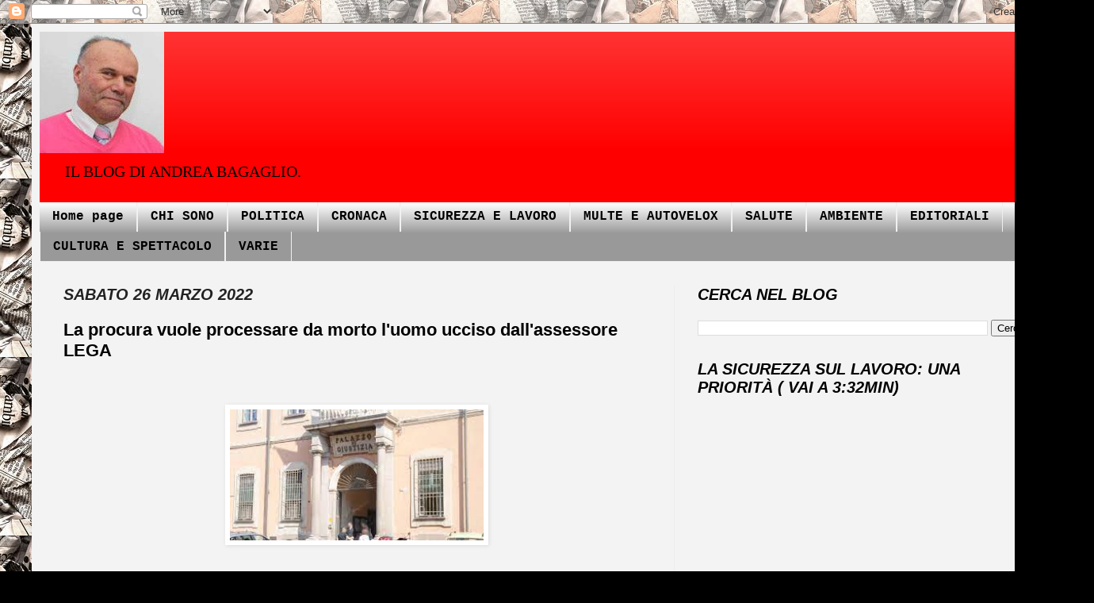

--- FILE ---
content_type: text/html; charset=UTF-8
request_url: http://www.unbagagliodinotizie.com/b/stats?style=BLACK_TRANSPARENT&timeRange=LAST_WEEK&token=APq4FmB-Fk1snCHA9XmHF-AwuLFIiqm1NIty99yyq3d7Uvx4kVQ5tBC2Q__Fsedd-8sAle9ke8SrZUHy9TFzuElsdG46AflxrA
body_size: 260
content:
{"total":5590,"sparklineOptions":{"backgroundColor":{"fillOpacity":0.1,"fill":"#000000"},"series":[{"areaOpacity":0.3,"color":"#202020"}]},"sparklineData":[[0,63],[1,60],[2,60],[3,57],[4,52],[5,50],[6,57],[7,73],[8,69],[9,47],[10,44],[11,48],[12,58],[13,41],[14,48],[15,53],[16,64],[17,75],[18,100],[19,67],[20,62],[21,41],[22,48],[23,49],[24,41],[25,34],[26,41],[27,36],[28,37],[29,10]],"nextTickMs":180000}